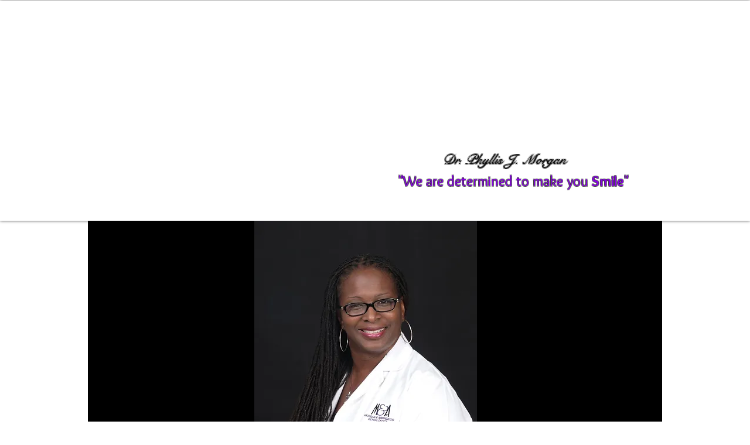

--- FILE ---
content_type: application/javascript
request_url: https://static.parastorage.com/services/wix-thunderbolt/dist/browser-deprecation.bundle.es5.js
body_size: 1165
content:
"use strict";(function(){// src/reportPhaseStarted.ts
var _window=window;function uuidv4(){return"xxxxxxxx-xxxx-4xxx-yxxx-xxxxxxxxxxxx".replace(/[xy]/g,function(c){var r=Math.random()*16|0,v=c==="x"?r:r&3|8;return v.toString(16)})}function sendBI(evid){var extra=arguments.length>1&&arguments[1]!==undefined?arguments[1]:"";var _window$fedops$data=_window.fedops.data,site=_window$fedops$data.site,rollout=_window$fedops$data.rollout,fleetConfig=_window$fedops$data.fleetConfig,requestUrl=_window$fedops$data.requestUrl;if(requestUrl.includes("suppressbi=true")){return}var fedOpsAppName=site.appNameForBiEvents;var isDACRollout=rollout.isDACRollout,siteAssetsVersionsRollout=rollout.siteAssetsVersionsRollout;var is_dac_rollout=isDACRollout?1:0;var is_sav_rollout=siteAssetsVersionsRollout?1:0;var is_rollout=fleetConfig.code===0||fleetConfig.code===1?fleetConfig.code:null;var pageVisibilty=document.visibilityState;var types={WixSite:1,UGC:2,Template:3};var siteType=site.siteType;var st=types[siteType]||0;var url="//frog.wix.com/bolt-performance?src=72&evid="+evid+"&appName="+fedOpsAppName+"&is_rollout="+is_rollout+"&is_sav_rollout="+is_sav_rollout+"&is_dac_rollout="+is_dac_rollout+"&dc="+site.dc+"&msid="+site.metaSiteId+"&session_id="+site.sessionId+"&vsi="+uuidv4()+"&pv="+pageVisibilty+"&v="+_window.thunderboltVersion+"&url="+requestUrl+"&st="+st+extra;new Image().src=url}function reportPhaseStarted(phase,extra){var evid=28;var ts=Date.now()-_window.initialTimestamps.initialTimestamp;var duration=Date.now()-ts;sendBI(evid,"&name=".concat(phase,"&duration=").concat(duration).concat(extra?"&"+extra:""))}// src/browser-deprecation.ts
var version="v5";var _window2=window;var _a,_b,_c;var userAgent=((_c=(_b=(_a=_window2.navigator)==null?void 0:_a.userAgent)==null?void 0:_b.toLowerCase)==null?void 0:_c.call(_b))||"";var _a2;var isIEbyDocumentMode=!!((_a2=_window2.document)==null?void 0:_a2.documentMode);var isIEByUA=!!(userAgent.match(/msie\s([\d.]+)/)||userAgent.match(/trident\/[\d](?=[^\?]+).*rv:([0-9.].)/));var isIE=isIEbyDocumentMode||isIEByUA;var requiredBrowserNativeApis=["customElements","IntersectionObserver","ResizeObserver"];var supportsNativeBrowserApis=function supportsNativeBrowserApis(){return requiredBrowserNativeApis.every(function(api){return api in window})};var isSafari14InStudio=function isSafari14InStudio(){var _a3,_b2;var isSafari14=/605\..*version\/14\.(?=.*safari)/i.test(userAgent);var isWixStudio=((_b2=(_a3=_window2.viewerModel)==null?void 0:_a3.site)==null?void 0:_b2.editorName)==="Studio";return isSafari14&&isWixStudio};var isOldBrowser=!supportsCssVars()||!supportsCssGrid()||!supportsES2017()||!supportsNativeBrowserApis()||isSafari14InStudio();if(isIE||isOldBrowser){_window2.__browser_deprecation__=true;hideBody();muteSentry();if(document.readyState==="complete"){runDeprecationFlow()}else{document.addEventListener("readystatechange",function onReadyStateChange(){if(document.readyState==="complete"){runDeprecationFlow()}})}}function runDeprecationFlow(){clearDomFromSSR();showDeprecationMessage();reportBI()}function hideBody(){var head=document.head||document.getElementsByTagName("head")[0];var style=document.createElement("style");style.setAttribute("type","text/css");style.appendChild(document.createTextNode("body { visibility: hidden; }"));head.appendChild(style)}function clearDomFromSSR(){var siteContainer=document.getElementById("SITE_CONTAINER");siteContainer&&(siteContainer.innerHTML="")}function showDeprecationMessage(){var iframe=document.createElement("iframe");var iframeUrl=getIframeUrlForOldBrowserMessage();iframe.setAttribute("src",iframeUrl);iframe.setAttribute("style","position: fixed; top: 0; left: 0; width: 100%; height: 100%");iframe.onload=function(){document.body.style.visibility="visible"};document.body.appendChild(iframe)}function getIframeUrlForOldBrowserMessage(){var _a3;var userLanguage=((_a3=_window2.viewerModel)==null?void 0:_a3.language.userLanguage)||"en";var supportedLanguages={pt:1,fr:1,es:1,de:1,ja:1};var messageLanguage=supportedLanguages[userLanguage]?userLanguage:"en";return"https://static.parastorage.com/services/wix-thunderbolt/dist/deprecation-".concat(messageLanguage,".").concat(version,".html")}function reportBI(){var supportedFeatures;try{supportedFeatures={customElements:"customElements"in window,IntersectionObserver:"IntersectionObserver"in window,ResizeObserver:"ResizeObserver"in window,supportsCssVars:supportsCssVars(),supportsCssGrid:supportsCssGrid(),supportsES2017:supportsES2017(),isIE:isIE}}catch(e){console.error(e);supportedFeatures={}}reportPhaseStarted("browser_not_supported","supportedFeatures=".concat(JSON.stringify(supportedFeatures)))}function muteSentry(){_window2.Sentry={mute:true}}function supportsCssVars(){var _a3,_b2;var styleElement=document.createElement("style");styleElement.innerHTML=":root { --tmp-var: bold; }";document.head.appendChild(styleElement);var isSupported=!!(_window2.CSS&&_window2.CSS.supports&&_window2.CSS.supports("font-weight","var(--tmp-var)"));(_b2=(_a3=styleElement.parentNode)==null?void 0:_a3.removeChild)==null?void 0:_b2.call(_a3,styleElement);return isSupported}function supportsCssGrid(){var el=document.createElement("div");return typeof el.style.grid==="string"}function supportsES2017(){try{new Function("let x = 1");new Function("const x = `1`");new Function("class X {}");new Function("const x = (a = 0, ...b) => a");new Function("const x = {...Object}");new Function("const y = 1; const x = {y}");new Function("const x = (function*() { yield 1; })().next().value === 1");new Function("const x = async () => await new Promise(res => res(true))");new Function("const objWithTrailingComma = {a: 1, b: 2,}");new Function("const arrWithTrailingComma = [1,2,3,]");Object.entries({});Object.values({});"x".padStart(3,"A").padEnd(5,"B");Object.getOwnPropertyDescriptor({a:1,b:2},"a");Object.fromEntries([["a",1]])}catch(e){return false}return true}})();